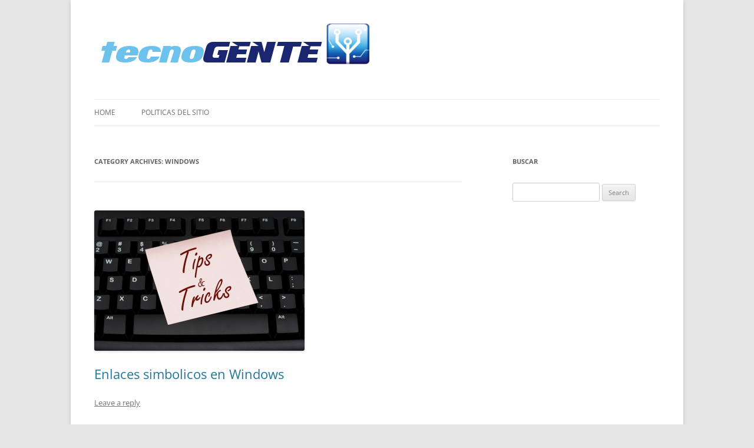

--- FILE ---
content_type: text/html; charset=utf-8
request_url: https://www.google.com/recaptcha/api2/aframe
body_size: 268
content:
<!DOCTYPE HTML><html><head><meta http-equiv="content-type" content="text/html; charset=UTF-8"></head><body><script nonce="SmH293NL7wJztyioEqKU0Q">/** Anti-fraud and anti-abuse applications only. See google.com/recaptcha */ try{var clients={'sodar':'https://pagead2.googlesyndication.com/pagead/sodar?'};window.addEventListener("message",function(a){try{if(a.source===window.parent){var b=JSON.parse(a.data);var c=clients[b['id']];if(c){var d=document.createElement('img');d.src=c+b['params']+'&rc='+(localStorage.getItem("rc::a")?sessionStorage.getItem("rc::b"):"");window.document.body.appendChild(d);sessionStorage.setItem("rc::e",parseInt(sessionStorage.getItem("rc::e")||0)+1);localStorage.setItem("rc::h",'1769289520963');}}}catch(b){}});window.parent.postMessage("_grecaptcha_ready", "*");}catch(b){}</script></body></html>

--- FILE ---
content_type: text/css
request_url: https://www.tecnogente.info/wp-content/themes/tecnogente/style.css?ver=20240716
body_size: 663
content:
/*
Theme Name:     Tecnogente
Description:    The theme for new tecnogente
Author:         Roderick
Author URI:     http://www.tecnogente.info/
Template:       twentytwelve
Version:        0.1.0
*/
@import url("../twentytwelve/style.css");

body .site {
	margin-top: 0;
	margin-bottom: 0;
}

body.custom-background {
	background: #333333;
}

div#tgwatermark {
	background: url('images/logo-notext.png') no-repeat;
	position: absolute;
	bottom: 0;
	right: 0;
	width: 276px;
	height: 272px;
	z-index: -20;
}

.rsblockquote {
	width: 80%;
	margin: 0 auto;
	border-color: #000000;
	background-color: #CCCCCC;
	padding: 1em;
}

footer#colophon {
	text-align: right;
}
